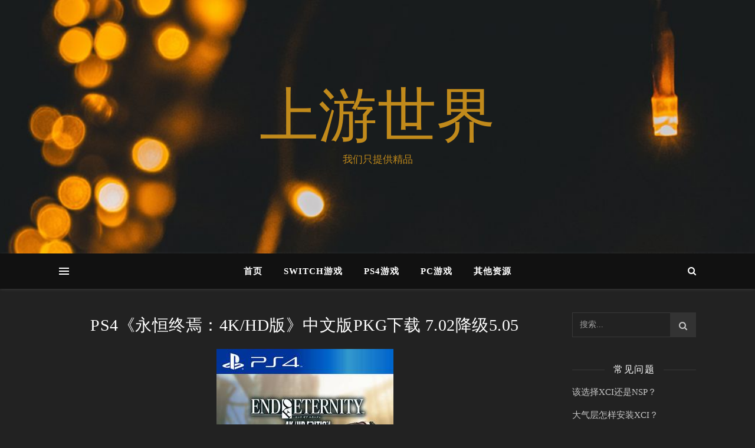

--- FILE ---
content_type: text/html; charset=UTF-8
request_url: https://www.vgter.net/archives/1888
body_size: 13899
content:
<!DOCTYPE html>
<html lang="zh-CN">
<head>
	<meta charset="UTF-8">
	<meta name="viewport" content="width=device-width, initial-scale=1.0" />
	<link rel="profile" href="https://gmpg.org/xfn/11">

<title>PS4《永恒终焉：4K/HD版》中文版PKG下载 7.02降级5.05 | 上游世界</title>

<!-- All In One SEO Pack 3.7.1[202,257] -->
<script type="application/ld+json" class="aioseop-schema">{"@context":"https://schema.org","@graph":[{"@type":"Organization","@id":"https://www.vgter.net/#organization","url":"https://www.vgter.net/","name":"上游世界","sameAs":[]},{"@type":"WebSite","@id":"https://www.vgter.net/#website","url":"https://www.vgter.net/","name":"上游世界","publisher":{"@id":"https://www.vgter.net/#organization"},"potentialAction":{"@type":"SearchAction","target":"https://www.vgter.net/?s={search_term_string}","query-input":"required name=search_term_string"}},{"@type":"WebPage","@id":"https://www.vgter.net/archives/1888#webpage","url":"https://www.vgter.net/archives/1888","inLanguage":"zh-CN","name":"PS4《永恒终焉：4K/HD版》中文版PKG下载 7.02降级5.05","isPartOf":{"@id":"https://www.vgter.net/#website"},"breadcrumb":{"@id":"https://www.vgter.net/archives/1888#breadcrumblist"},"image":{"@type":"ImageObject","@id":"https://www.vgter.net/archives/1888#primaryimage","url":"https://www.vgter.net/wp-content/uploads/2021/01/Resonance-of-Fate-4K-HD-EDITION_ps4_font.jpg","width":300,"height":374},"primaryImageOfPage":{"@id":"https://www.vgter.net/archives/1888#primaryimage"},"datePublished":"2021-01-04T11:54:51+08:00","dateModified":"2021-01-04T11:54:51+08:00"},{"@type":"Article","@id":"https://www.vgter.net/archives/1888#article","isPartOf":{"@id":"https://www.vgter.net/archives/1888#webpage"},"author":{"@id":"https://www.vgter.net/archives/author/admin1#author"},"headline":"PS4《永恒终焉：4K/HD版》中文版PKG下载 7.02降级5.05","datePublished":"2021-01-04T11:54:51+08:00","dateModified":"2021-01-04T11:54:51+08:00","commentCount":0,"mainEntityOfPage":{"@id":"https://www.vgter.net/archives/1888#webpage"},"publisher":{"@id":"https://www.vgter.net/#organization"},"articleSection":"PS4游戏","image":{"@type":"ImageObject","@id":"https://www.vgter.net/archives/1888#primaryimage","url":"https://www.vgter.net/wp-content/uploads/2021/01/Resonance-of-Fate-4K-HD-EDITION_ps4_font.jpg","width":300,"height":374}},{"@type":"Person","@id":"https://www.vgter.net/archives/author/admin1#author","name":"VGTER","sameAs":[],"image":{"@type":"ImageObject","@id":"https://www.vgter.net/#personlogo","url":"https://secure.gravatar.com/avatar/0e7e8e112ea07395f6010d9330d63eb9?s=96&d=mm&r=g","width":96,"height":96,"caption":"VGTER"}},{"@type":"BreadcrumbList","@id":"https://www.vgter.net/archives/1888#breadcrumblist","itemListElement":[{"@type":"ListItem","position":1,"item":{"@type":"WebPage","@id":"https://www.vgter.net/","url":"https://www.vgter.net/","name":"上游世界 | SWITCH游戏下载 | PS4游戏下载 | SWITCH中文游戏"}},{"@type":"ListItem","position":2,"item":{"@type":"WebPage","@id":"https://www.vgter.net/archives/1888","url":"https://www.vgter.net/archives/1888","name":"PS4《永恒终焉：4K/HD版》中文版PKG下载 7.02降级5.05"}}]}]}</script>
<link rel="canonical" href="https://www.vgter.net/archives/1888" />
<!-- All In One SEO Pack -->
<link rel='dns-prefetch' href='//www.vgter.net' />
<link rel='dns-prefetch' href='//s.w.org' />
<link rel="alternate" type="application/rss+xml" title="上游世界 &raquo; Feed" href="https://www.vgter.net/feed" />
<link rel="alternate" type="application/rss+xml" title="上游世界 &raquo; 评论Feed" href="https://www.vgter.net/comments/feed" />
		<script type="text/javascript">
			window._wpemojiSettings = {"baseUrl":"https:\/\/s.w.org\/images\/core\/emoji\/13.0.0\/72x72\/","ext":".png","svgUrl":"https:\/\/s.w.org\/images\/core\/emoji\/13.0.0\/svg\/","svgExt":".svg","source":{"concatemoji":"https:\/\/www.vgter.net\/wp-includes\/js\/wp-emoji-release.min.js?ver=5.5.17"}};
			!function(e,a,t){var n,r,o,i=a.createElement("canvas"),p=i.getContext&&i.getContext("2d");function s(e,t){var a=String.fromCharCode;p.clearRect(0,0,i.width,i.height),p.fillText(a.apply(this,e),0,0);e=i.toDataURL();return p.clearRect(0,0,i.width,i.height),p.fillText(a.apply(this,t),0,0),e===i.toDataURL()}function c(e){var t=a.createElement("script");t.src=e,t.defer=t.type="text/javascript",a.getElementsByTagName("head")[0].appendChild(t)}for(o=Array("flag","emoji"),t.supports={everything:!0,everythingExceptFlag:!0},r=0;r<o.length;r++)t.supports[o[r]]=function(e){if(!p||!p.fillText)return!1;switch(p.textBaseline="top",p.font="600 32px Arial",e){case"flag":return s([127987,65039,8205,9895,65039],[127987,65039,8203,9895,65039])?!1:!s([55356,56826,55356,56819],[55356,56826,8203,55356,56819])&&!s([55356,57332,56128,56423,56128,56418,56128,56421,56128,56430,56128,56423,56128,56447],[55356,57332,8203,56128,56423,8203,56128,56418,8203,56128,56421,8203,56128,56430,8203,56128,56423,8203,56128,56447]);case"emoji":return!s([55357,56424,8205,55356,57212],[55357,56424,8203,55356,57212])}return!1}(o[r]),t.supports.everything=t.supports.everything&&t.supports[o[r]],"flag"!==o[r]&&(t.supports.everythingExceptFlag=t.supports.everythingExceptFlag&&t.supports[o[r]]);t.supports.everythingExceptFlag=t.supports.everythingExceptFlag&&!t.supports.flag,t.DOMReady=!1,t.readyCallback=function(){t.DOMReady=!0},t.supports.everything||(n=function(){t.readyCallback()},a.addEventListener?(a.addEventListener("DOMContentLoaded",n,!1),e.addEventListener("load",n,!1)):(e.attachEvent("onload",n),a.attachEvent("onreadystatechange",function(){"complete"===a.readyState&&t.readyCallback()})),(n=t.source||{}).concatemoji?c(n.concatemoji):n.wpemoji&&n.twemoji&&(c(n.twemoji),c(n.wpemoji)))}(window,document,window._wpemojiSettings);
		</script>
		<style type="text/css">
img.wp-smiley,
img.emoji {
	display: inline !important;
	border: none !important;
	box-shadow: none !important;
	height: 1em !important;
	width: 1em !important;
	margin: 0 .07em !important;
	vertical-align: -0.1em !important;
	background: none !important;
	padding: 0 !important;
}
</style>
	<link rel='stylesheet' id='secure-copy-content-protection-public-css'  href='https://www.vgter.net/wp-content/plugins/secure-copy-content-protection/public/css/secure-copy-content-protection-public.css?ver=2.3.4' type='text/css' media='all' />
<link rel='stylesheet' id='ashe-style-css'  href='https://www.vgter.net/wp-content/themes/ashe/style.css?ver=1.9.7' type='text/css' media='all' />
<link rel='stylesheet' id='fontawesome-css'  href='https://www.vgter.net/wp-content/themes/ashe/assets/css/font-awesome.css?ver=5.5.17' type='text/css' media='all' />
<link rel='stylesheet' id='fontello-css'  href='https://www.vgter.net/wp-content/themes/ashe/assets/css/fontello.css?ver=5.5.17' type='text/css' media='all' />
<link rel='stylesheet' id='slick-css'  href='https://www.vgter.net/wp-content/themes/ashe/assets/css/slick.css?ver=5.5.17' type='text/css' media='all' />
<link rel='stylesheet' id='scrollbar-css'  href='https://www.vgter.net/wp-content/themes/ashe/assets/css/perfect-scrollbar.css?ver=5.5.17' type='text/css' media='all' />
<link rel='stylesheet' id='ashe-responsive-css'  href='https://www.vgter.net/wp-content/themes/ashe/assets/css/responsive.css?ver=1.9.7' type='text/css' media='all' />
<script type='text/javascript' src='https://www.vgter.net/wp-includes/js/jquery/jquery.js?ver=1.12.4-wp' id='jquery-core-js'></script>
<link rel="https://api.w.org/" href="https://www.vgter.net/wp-json/" /><link rel="alternate" type="application/json" href="https://www.vgter.net/wp-json/wp/v2/posts/1888" /><link rel="EditURI" type="application/rsd+xml" title="RSD" href="https://www.vgter.net/xmlrpc.php?rsd" />
<link rel="wlwmanifest" type="application/wlwmanifest+xml" href="https://www.vgter.net/wp-includes/wlwmanifest.xml" /> 
<link rel='prev' title='PS4《荒野大镖客2/荒野大镖客 救赎2》v1.29+2DLC 中文版PKG下载 降级5.05（最优版本）' href='https://www.vgter.net/archives/1879' />
<link rel='next' title='PS4《妖怪手表4++》v1.05 中文版PKG下载 降级5.05' href='https://www.vgter.net/archives/1891' />
<meta name="generator" content="WordPress 5.5.17" />
<link rel='shortlink' href='https://www.vgter.net/?p=1888' />
<link rel="alternate" type="application/json+oembed" href="https://www.vgter.net/wp-json/oembed/1.0/embed?url=https%3A%2F%2Fwww.vgter.net%2Farchives%2F1888" />
<link rel="alternate" type="text/xml+oembed" href="https://www.vgter.net/wp-json/oembed/1.0/embed?url=https%3A%2F%2Fwww.vgter.net%2Farchives%2F1888&#038;format=xml" />
<style id="ashe_dynamic_css">#top-bar {background-color: #ffffff;}#top-bar a {color: #000000;}#top-bar a:hover,#top-bar li.current-menu-item > a,#top-bar li.current-menu-ancestor > a,#top-bar .sub-menu li.current-menu-item > a,#top-bar .sub-menu li.current-menu-ancestor> a {color: #c18a1b;}#top-menu .sub-menu,#top-menu .sub-menu a {background-color: #ffffff;border-color: rgba(0,0,0, 0.05);}@media screen and ( max-width: 979px ) {.top-bar-socials {float: none !important;}.top-bar-socials a {line-height: 40px !important;}}.header-logo a,.site-description {color: #c18a1b;}.entry-header {background-color: #ffffff;}#main-nav {background-color: #ffffff;box-shadow: 0px 1px 5px rgba(0,0,0, 0.1);}#featured-links h6 {background-color: rgba(255,255,255, 0.85);color: #000000;}#main-nav a,#main-nav i,#main-nav #s {color: #000000;}.main-nav-sidebar span,.sidebar-alt-close-btn span {background-color: #000000;}#main-nav a:hover,#main-nav i:hover,#main-nav li.current-menu-item > a,#main-nav li.current-menu-ancestor > a,#main-nav .sub-menu li.current-menu-item > a,#main-nav .sub-menu li.current-menu-ancestor> a {color: #c18a1b;}.main-nav-sidebar:hover span {background-color: #c18a1b;}#main-menu .sub-menu,#main-menu .sub-menu a {background-color: #ffffff;border-color: rgba(0,0,0, 0.05);}#main-nav #s {background-color: #ffffff;}#main-nav #s::-webkit-input-placeholder { /* Chrome/Opera/Safari */color: rgba(0,0,0, 0.7);}#main-nav #s::-moz-placeholder { /* Firefox 19+ */color: rgba(0,0,0, 0.7);}#main-nav #s:-ms-input-placeholder { /* IE 10+ */color: rgba(0,0,0, 0.7);}#main-nav #s:-moz-placeholder { /* Firefox 18- */color: rgba(0,0,0, 0.7);}/* Background */.sidebar-alt,#featured-links,.main-content,.featured-slider-area,.page-content select,.page-content input,.page-content textarea {background-color: #ffffff;}/* Text */.page-content,.page-content select,.page-content input,.page-content textarea,.page-content .post-author a,.page-content .ashe-widget a,.page-content .comment-author {color: #464646;}/* Title */.page-content h1,.page-content h2,.page-content h3,.page-content h4,.page-content h5,.page-content h6,.page-content .post-title a,.page-content .author-description h4 a,.page-content .related-posts h4 a,.page-content .blog-pagination .previous-page a,.page-content .blog-pagination .next-page a,blockquote,.page-content .post-share a {color: #030303;}.page-content .post-title a:hover {color: rgba(3,3,3, 0.75);}/* Meta */.page-content .post-date,.page-content .post-comments,.page-content .post-author,.page-content [data-layout*="list"] .post-author a,.page-content .related-post-date,.page-content .comment-meta a,.page-content .author-share a,.page-content .post-tags a,.page-content .tagcloud a,.widget_categories li,.widget_archive li,.ahse-subscribe-box p,.rpwwt-post-author,.rpwwt-post-categories,.rpwwt-post-date,.rpwwt-post-comments-number {color: #a1a1a1;}.page-content input::-webkit-input-placeholder { /* Chrome/Opera/Safari */color: #a1a1a1;}.page-content input::-moz-placeholder { /* Firefox 19+ */color: #a1a1a1;}.page-content input:-ms-input-placeholder { /* IE 10+ */color: #a1a1a1;}.page-content input:-moz-placeholder { /* Firefox 18- */color: #a1a1a1;}/* Accent */a,.post-categories,.page-content .ashe-widget.widget_text a {color: #c18a1b;}/* Disable TMP.page-content .elementor a,.page-content .elementor a:hover {color: inherit;}*/.ps-container > .ps-scrollbar-y-rail > .ps-scrollbar-y {background: #c18a1b;}a:not(.header-logo-a):hover {color: rgba(193,138,27, 0.8);}blockquote {border-color: #c18a1b;}/* Selection */::-moz-selection {color: #ffffff;background: #c18a1b;}::selection {color: #ffffff;background: #c18a1b;}/* Border */.page-content .post-footer,[data-layout*="list"] .blog-grid > li,.page-content .author-description,.page-content .related-posts,.page-content .entry-comments,.page-content .ashe-widget li,.page-content #wp-calendar,.page-content #wp-calendar caption,.page-content #wp-calendar tbody td,.page-content .widget_nav_menu li a,.page-content .tagcloud a,.page-content select,.page-content input,.page-content textarea,.widget-title h2:before,.widget-title h2:after,.post-tags a,.gallery-caption,.wp-caption-text,table tr,table th,table td,pre,.category-description {border-color: #e8e8e8;}hr {background-color: #e8e8e8;}/* Buttons */.widget_search i,.widget_search #searchsubmit,.wp-block-search button,.single-navigation i,.page-content .submit,.page-content .blog-pagination.numeric a,.page-content .blog-pagination.load-more a,.page-content .ashe-subscribe-box input[type="submit"],.page-content .widget_wysija input[type="submit"],.page-content .post-password-form input[type="submit"],.page-content .wpcf7 [type="submit"] {color: #ffffff;background-color: #333333;}.single-navigation i:hover,.page-content .submit:hover,.ashe-boxed-style .page-content .submit:hover,.page-content .blog-pagination.numeric a:hover,.ashe-boxed-style .page-content .blog-pagination.numeric a:hover,.page-content .blog-pagination.numeric span,.page-content .blog-pagination.load-more a:hover,.page-content .ashe-subscribe-box input[type="submit"]:hover,.page-content .widget_wysija input[type="submit"]:hover,.page-content .post-password-form input[type="submit"]:hover,.page-content .wpcf7 [type="submit"]:hover {color: #ffffff;background-color: #c18a1b;}/* Image Overlay */.image-overlay,#infscr-loading,.page-content h4.image-overlay {color: #ffffff;background-color: rgba(73,73,73, 0.3);}.image-overlay a,.post-slider .prev-arrow,.post-slider .next-arrow,.page-content .image-overlay a,#featured-slider .slick-arrow,#featured-slider .slider-dots {color: #ffffff;}.slide-caption {background: rgba(255,255,255, 0.95);}#featured-slider .slick-active {background: #ffffff;}#page-footer,#page-footer select,#page-footer input,#page-footer textarea {background-color: #f6f6f6;color: #333333;}#page-footer,#page-footer a,#page-footer select,#page-footer input,#page-footer textarea {color: #333333;}#page-footer #s::-webkit-input-placeholder { /* Chrome/Opera/Safari */color: #333333;}#page-footer #s::-moz-placeholder { /* Firefox 19+ */color: #333333;}#page-footer #s:-ms-input-placeholder { /* IE 10+ */color: #333333;}#page-footer #s:-moz-placeholder { /* Firefox 18- */color: #333333;}/* Title */#page-footer h1,#page-footer h2,#page-footer h3,#page-footer h4,#page-footer h5,#page-footer h6 {color: #111111;}#page-footer a:hover {color: #c18a1b;}/* Border */#page-footer a,#page-footer .ashe-widget li,#page-footer #wp-calendar,#page-footer #wp-calendar caption,#page-footer #wp-calendar tbody td,#page-footer .widget_nav_menu li a,#page-footer select,#page-footer input,#page-footer textarea,#page-footer .widget-title h2:before,#page-footer .widget-title h2:after,.footer-widgets {border-color: #e0dbdb;}#page-footer hr {background-color: #e0dbdb;}.ashe-preloader-wrap {background-color: #ffffff;}@media screen and ( max-width: 768px ) {.featured-slider-area {display: none;}}@media screen and ( max-width: 768px ) {#featured-links {display: none;}}@media screen and ( max-width: 640px ) {.related-posts {display: none;}}.header-logo a {font-family: 'Open Sans';}#top-menu li a {font-family: 'Open Sans';}#main-menu li a {font-family: 'Open Sans';}#mobile-menu li,.mobile-menu-btn a {font-family: 'Open Sans';}#top-menu li a,#main-menu li a,#mobile-menu li,.mobile-menu-btn a {text-transform: uppercase;}.boxed-wrapper {max-width: 1160px;}.sidebar-alt {max-width: 280px;left: -280px; padding: 85px 35px 0px;}.sidebar-left,.sidebar-right {width: 247px;}.main-container {width: calc(100% - 247px);width: -webkit-calc(100% - 247px);}#top-bar > div,#main-nav > div,#featured-links,.main-content,.page-footer-inner,.featured-slider-area.boxed-wrapper {padding-left: 40px;padding-right: 40px;}[data-layout*="list"] .blog-grid .has-post-thumbnail .post-media {float: left;max-width: 300px;width: 100%;}[data-layout*="list"] .blog-grid .has-post-thumbnail .post-content-wrap {width: calc(100% - 300px);width: -webkit-calc(100% - 300px);float: left;padding-left: 37px;}[data-layout*="list"] .blog-grid > li {padding-bottom: 39px;}[data-layout*="list"] .blog-grid > li {margin-bottom: 39px;}[data-layout*="list"] .blog-grid .post-header, [data-layout*="list"] .blog-grid .read-more {text-align: left;}#top-menu {float: left;}.top-bar-socials {float: right;}.entry-header {height: 500px;background-image:url(https://www.vgter.net/wp-content/uploads/2020/11/cropped-5b7cf62cd08c5.jpg);background-size: cover;}.entry-header {background-position: center center;}.logo-img {max-width: 500px;}.mini-logo a {max-width: 70px;}#main-nav {text-align: center;}.main-nav-sidebar {position: absolute;top: 0px;left: 40px;z-index: 1;}.main-nav-icons {position: absolute;top: 0px;right: 40px;z-index: 2;}.mini-logo {position: absolute;left: auto;top: 0;}.main-nav-sidebar ~ .mini-logo {margin-left: 30px;}#featured-links .featured-link {margin-right: 20px;}#featured-links .featured-link:last-of-type {margin-right: 0;}#featured-links .featured-link {width: calc( (100% - -20px) / 0 - 1px);width: -webkit-calc( (100% - -20px) / 0- 1px);}.featured-link:nth-child(1) .cv-inner {display: none;}.featured-link:nth-child(2) .cv-inner {display: none;}.featured-link:nth-child(3) .cv-inner {display: none;}.blog-grid > li {width: 100%;margin-bottom: 30px;}.sidebar-right {padding-left: 37px;}.footer-widgets > .ashe-widget {width: 30%;margin-right: 5%;}.footer-widgets > .ashe-widget:nth-child(3n+3) {margin-right: 0;}.footer-widgets > .ashe-widget:nth-child(3n+4) {clear: both;}.copyright-info {float: right;}.footer-socials {float: left;}.woocommerce div.product .stock,.woocommerce div.product p.price,.woocommerce div.product span.price,.woocommerce ul.products li.product .price,.woocommerce-Reviews .woocommerce-review__author,.woocommerce form .form-row .required,.woocommerce form .form-row.woocommerce-invalid label,.woocommerce .page-content div.product .woocommerce-tabs ul.tabs li a {color: #464646;}.woocommerce a.remove:hover {color: #464646 !important;}.woocommerce a.remove,.woocommerce .product_meta,.page-content .woocommerce-breadcrumb,.page-content .woocommerce-review-link,.page-content .woocommerce-breadcrumb a,.page-content .woocommerce-MyAccount-navigation-link a,.woocommerce .woocommerce-info:before,.woocommerce .page-content .woocommerce-result-count,.woocommerce-page .page-content .woocommerce-result-count,.woocommerce-Reviews .woocommerce-review__published-date,.woocommerce .product_list_widget .quantity,.woocommerce .widget_products .amount,.woocommerce .widget_price_filter .price_slider_amount,.woocommerce .widget_recently_viewed_products .amount,.woocommerce .widget_top_rated_products .amount,.woocommerce .widget_recent_reviews .reviewer {color: #a1a1a1;}.woocommerce a.remove {color: #a1a1a1 !important;}p.demo_store,.woocommerce-store-notice,.woocommerce span.onsale { background-color: #c18a1b;}.woocommerce .star-rating::before,.woocommerce .star-rating span::before,.woocommerce .page-content ul.products li.product .button,.page-content .woocommerce ul.products li.product .button,.page-content .woocommerce-MyAccount-navigation-link.is-active a,.page-content .woocommerce-MyAccount-navigation-link a:hover { color: #c18a1b;}.woocommerce form.login,.woocommerce form.register,.woocommerce-account fieldset,.woocommerce form.checkout_coupon,.woocommerce .woocommerce-info,.woocommerce .woocommerce-error,.woocommerce .woocommerce-message,.woocommerce .widget_shopping_cart .total,.woocommerce.widget_shopping_cart .total,.woocommerce-Reviews .comment_container,.woocommerce-cart #payment ul.payment_methods,#add_payment_method #payment ul.payment_methods,.woocommerce-checkout #payment ul.payment_methods,.woocommerce div.product .woocommerce-tabs ul.tabs::before,.woocommerce div.product .woocommerce-tabs ul.tabs::after,.woocommerce div.product .woocommerce-tabs ul.tabs li,.woocommerce .woocommerce-MyAccount-navigation-link,.select2-container--default .select2-selection--single {border-color: #e8e8e8;}.woocommerce-cart #payment,#add_payment_method #payment,.woocommerce-checkout #payment,.woocommerce .woocommerce-info,.woocommerce .woocommerce-error,.woocommerce .woocommerce-message,.woocommerce div.product .woocommerce-tabs ul.tabs li {background-color: rgba(232,232,232, 0.3);}.woocommerce-cart #payment div.payment_box::before,#add_payment_method #payment div.payment_box::before,.woocommerce-checkout #payment div.payment_box::before {border-color: rgba(232,232,232, 0.5);}.woocommerce-cart #payment div.payment_box,#add_payment_method #payment div.payment_box,.woocommerce-checkout #payment div.payment_box {background-color: rgba(232,232,232, 0.5);}.page-content .woocommerce input.button,.page-content .woocommerce a.button,.page-content .woocommerce a.button.alt,.page-content .woocommerce button.button.alt,.page-content .woocommerce input.button.alt,.page-content .woocommerce #respond input#submit.alt,.woocommerce .page-content .widget_product_search input[type="submit"],.woocommerce .page-content .woocommerce-message .button,.woocommerce .page-content a.button.alt,.woocommerce .page-content button.button.alt,.woocommerce .page-content #respond input#submit,.woocommerce .page-content .widget_price_filter .button,.woocommerce .page-content .woocommerce-message .button,.woocommerce-page .page-content .woocommerce-message .button,.woocommerce .page-content nav.woocommerce-pagination ul li a,.woocommerce .page-content nav.woocommerce-pagination ul li span {color: #ffffff;background-color: #333333;}.page-content .woocommerce input.button:hover,.page-content .woocommerce a.button:hover,.page-content .woocommerce a.button.alt:hover,.ashe-boxed-style .page-content .woocommerce a.button.alt:hover,.page-content .woocommerce button.button.alt:hover,.page-content .woocommerce input.button.alt:hover,.page-content .woocommerce #respond input#submit.alt:hover,.woocommerce .page-content .woocommerce-message .button:hover,.woocommerce .page-content a.button.alt:hover,.woocommerce .page-content button.button.alt:hover,.ashe-boxed-style.woocommerce .page-content button.button.alt:hover,.ashe-boxed-style.woocommerce .page-content #respond input#submit:hover,.woocommerce .page-content #respond input#submit:hover,.woocommerce .page-content .widget_price_filter .button:hover,.woocommerce .page-content .woocommerce-message .button:hover,.woocommerce-page .page-content .woocommerce-message .button:hover,.woocommerce .page-content nav.woocommerce-pagination ul li a:hover,.woocommerce .page-content nav.woocommerce-pagination ul li span.current {color: #ffffff;background-color: #c18a1b;}.woocommerce .page-content nav.woocommerce-pagination ul li a.prev,.woocommerce .page-content nav.woocommerce-pagination ul li a.next {color: #333333;}.woocommerce .page-content nav.woocommerce-pagination ul li a.prev:hover,.woocommerce .page-content nav.woocommerce-pagination ul li a.next:hover {color: #c18a1b;}.woocommerce .page-content nav.woocommerce-pagination ul li a.prev:after,.woocommerce .page-content nav.woocommerce-pagination ul li a.next:after {color: #ffffff;}.woocommerce .page-content nav.woocommerce-pagination ul li a.prev:hover:after,.woocommerce .page-content nav.woocommerce-pagination ul li a.next:hover:after {color: #ffffff;}.cssload-cube{background-color:#333333;width:9px;height:9px;position:absolute;margin:auto;animation:cssload-cubemove 2s infinite ease-in-out;-o-animation:cssload-cubemove 2s infinite ease-in-out;-ms-animation:cssload-cubemove 2s infinite ease-in-out;-webkit-animation:cssload-cubemove 2s infinite ease-in-out;-moz-animation:cssload-cubemove 2s infinite ease-in-out}.cssload-cube1{left:13px;top:0;animation-delay:.1s;-o-animation-delay:.1s;-ms-animation-delay:.1s;-webkit-animation-delay:.1s;-moz-animation-delay:.1s}.cssload-cube2{left:25px;top:0;animation-delay:.2s;-o-animation-delay:.2s;-ms-animation-delay:.2s;-webkit-animation-delay:.2s;-moz-animation-delay:.2s}.cssload-cube3{left:38px;top:0;animation-delay:.3s;-o-animation-delay:.3s;-ms-animation-delay:.3s;-webkit-animation-delay:.3s;-moz-animation-delay:.3s}.cssload-cube4{left:0;top:13px;animation-delay:.1s;-o-animation-delay:.1s;-ms-animation-delay:.1s;-webkit-animation-delay:.1s;-moz-animation-delay:.1s}.cssload-cube5{left:13px;top:13px;animation-delay:.2s;-o-animation-delay:.2s;-ms-animation-delay:.2s;-webkit-animation-delay:.2s;-moz-animation-delay:.2s}.cssload-cube6{left:25px;top:13px;animation-delay:.3s;-o-animation-delay:.3s;-ms-animation-delay:.3s;-webkit-animation-delay:.3s;-moz-animation-delay:.3s}.cssload-cube7{left:38px;top:13px;animation-delay:.4s;-o-animation-delay:.4s;-ms-animation-delay:.4s;-webkit-animation-delay:.4s;-moz-animation-delay:.4s}.cssload-cube8{left:0;top:25px;animation-delay:.2s;-o-animation-delay:.2s;-ms-animation-delay:.2s;-webkit-animation-delay:.2s;-moz-animation-delay:.2s}.cssload-cube9{left:13px;top:25px;animation-delay:.3s;-o-animation-delay:.3s;-ms-animation-delay:.3s;-webkit-animation-delay:.3s;-moz-animation-delay:.3s}.cssload-cube10{left:25px;top:25px;animation-delay:.4s;-o-animation-delay:.4s;-ms-animation-delay:.4s;-webkit-animation-delay:.4s;-moz-animation-delay:.4s}.cssload-cube11{left:38px;top:25px;animation-delay:.5s;-o-animation-delay:.5s;-ms-animation-delay:.5s;-webkit-animation-delay:.5s;-moz-animation-delay:.5s}.cssload-cube12{left:0;top:38px;animation-delay:.3s;-o-animation-delay:.3s;-ms-animation-delay:.3s;-webkit-animation-delay:.3s;-moz-animation-delay:.3s}.cssload-cube13{left:13px;top:38px;animation-delay:.4s;-o-animation-delay:.4s;-ms-animation-delay:.4s;-webkit-animation-delay:.4s;-moz-animation-delay:.4s}.cssload-cube14{left:25px;top:38px;animation-delay:.5s;-o-animation-delay:.5s;-ms-animation-delay:.5s;-webkit-animation-delay:.5s;-moz-animation-delay:.5s}.cssload-cube15{left:38px;top:38px;animation-delay:.6s;-o-animation-delay:.6s;-ms-animation-delay:.6s;-webkit-animation-delay:.6s;-moz-animation-delay:.6s}.cssload-spinner{margin:auto;width:49px;height:49px;position:relative}@keyframes cssload-cubemove{35%{transform:scale(0.005)}50%{transform:scale(1.7)}65%{transform:scale(0.005)}}@-o-keyframes cssload-cubemove{35%{-o-transform:scale(0.005)}50%{-o-transform:scale(1.7)}65%{-o-transform:scale(0.005)}}@-ms-keyframes cssload-cubemove{35%{-ms-transform:scale(0.005)}50%{-ms-transform:scale(1.7)}65%{-ms-transform:scale(0.005)}}@-webkit-keyframes cssload-cubemove{35%{-webkit-transform:scale(0.005)}50%{-webkit-transform:scale(1.7)}65%{-webkit-transform:scale(0.005)}}@-moz-keyframes cssload-cubemove{35%{-moz-transform:scale(0.005)}50%{-moz-transform:scale(1.7)}65%{-moz-transform:scale(0.005)}}</style><style id="ashe_theme_styles">body,.mc4wp-form-fields,.widget_wysija_cont{background-color:#222 !important}#top-bar{background-color:#111}#top-bar a{color:#fff}#top-menu .sub-menu,#top-menu .sub-menu a{background-color:#111;border-color:rgba(255,255,255,0.05)}#main-nav{background-color:#111;box-shadow:0 1px 5px rgba(255,255,255,0.1)}#featured-links h6{background-color:rgba(34,34,34,0.85);color:#c4c4c4}#main-nav a,#main-nav i,#main-nav #s{color:#fff}.main-nav-sidebar span,.sidebar-alt-close-btn span{background-color:#fff}#main-menu .sub-menu,#main-menu .sub-menu a{background-color:#111;border-color:rgba(255,255,255,0.05)}#main-nav #s{background-color:#111}#main-nav #s::-webkit-input-placeholder{color:rgba(255,255,255,0.7)}#main-nav #s::-moz-placeholder{color:rgba(255,255,255,0.7)}#main-nav #s:-ms-input-placeholder{color:rgba(255,255,255,0.7)}#main-nav #s:-moz-placeholder{color:rgba(255,255,255,0.7)}.sidebar-alt,#featured-links,.main-content,.featured-slider-area,.page-content select,.page-content input,.page-content textarea{background-color:#222}.page-content,.page-content select,.page-content input,.page-content textarea,.page-content .post-author a,.page-content .ashe-widget a,.page-content .comment-author{color:#c4c4c4}.page-content h1,.page-content h2,.page-content h3,.page-content h4,.page-content h5,.page-content h6,.page-content .post-title a,.page-content .author-description h4 a,.page-content .related-posts h4 a,.page-content .blog-pagination .previous-page a,.page-content .blog-pagination .next-page a,blockquote,.page-content .post-share a{color:#fff}.page-content .post-title a:hover{color:rgba(255,255,255,0.75)}.page-content .post-date,.page-content .post-comments,.page-content .post-author,.page-content [data-layout*="list"] .post-author a,.page-content .related-post-date,.page-content .comment-meta a,.page-content .author-share a,.page-content .post-tags a,.page-content .tagcloud a,.widget_categories li,.widget_archive li,.ahse-subscribe-box p,.rpwwt-post-author,.rpwwt-post-categories,.rpwwt-post-date,.rpwwt-post-comments-number{color:#9e9e9e}.page-content input::-webkit-input-placeholder{color:#9e9e9e}.page-content input::-moz-placeholder{color:#9e9e9e}.page-content input:-ms-input-placeholder{color:#9e9e9e}.page-content input:-moz-placeholder{color:#9e9e9e}.page-content .post-footer,[data-layout*="list"] .blog-grid > li,.page-content .author-description,.page-content .related-posts,.page-content .entry-comments,.page-content .ashe-widget li,.page-content #wp-calendar,.page-content #wp-calendar caption,.page-content #wp-calendar tbody td,.page-content .widget_nav_menu li a,.page-content .tagcloud a,.page-content select,.page-content input,.page-content textarea,.widget-title h2:before,.widget-title h2:after,.post-tags a,.gallery-caption,.wp-caption-text,table tr,table th,table td,pre,.category-description{border-color:#383838}hr{background-color:#383838}.widget_search i,.widget_search #searchsubmit,.single-navigation i,.page-content .submit,.page-content .blog-pagination.numeric a,.page-content .blog-pagination.load-more a,.page-content .ashe-subscribe-box input[type="submit"],.page-content .widget_wysija input[type="submit"],.page-content .post-password-form input[type="submit"],.page-content .wpcf7 [type="submit"]{color:#c4c4c4;background-color:#333}.image-overlay,#infscr-loading,.page-content h4.image-overlay{background-color:rgba(0,0,0,0.3)}#page-footer,#page-footer select,#page-footer input,#page-footer textarea,.select2-container--default .select2-selection--single{background-color:#222}#page-footer,#page-footer a,#page-footer select,#page-footer input,#page-footer textarea{color:#c4c4c4}#page-footer #s::-webkit-input-placeholder{color:#c4c4c4}#page-footer #s::-moz-placeholder{color:#c4c4c4}#page-footer #s:-ms-input-placeholder{color:#c4c4c4}#page-footer #s:-moz-placeholder{color:#c4c4c4}#page-footer h1,#page-footer h2,#page-footer h3,#page-footer h4,#page-footer h5,#page-footer h6{color:#fff}#page-footer a,#page-footer .ashe-widget li,#page-footer #wp-calendar,#page-footer #wp-calendar caption,#page-footer #wp-calendar tbody td,#page-footer .widget_nav_menu li a,#page-footer select,#page-footer input,#page-footer textarea,#page-footer .widget-title h2:before,#page-footer .widget-title h2:after,.footer-widgets{border-color:#383838}#page-footer hr{background-color:#383838}.ashe-preloader-wrap{background-color:#333}.woocommerce div.product .stock,.woocommerce div.product p.price,.woocommerce div.product span.price,.woocommerce ul.products li.product .price,.woocommerce-Reviews .woocommerce-review__author,.woocommerce form .form-row .required,.woocommerce form .form-row.woocommerce-invalid label,.woocommerce .page-content div.product .woocommerce-tabs ul.tabs li a{color:#c4c4c4}.woocommerce a.remove:hover{color:#c4c4c4!important}.woocommerce a.remove,.woocommerce .product_meta,.page-content .woocommerce-breadcrumb,.page-content .woocommerce-review-link,.page-content .woocommerce-breadcrumb a,.page-content .woocommerce-MyAccount-navigation-link a,.woocommerce .woocommerce-info:before,.woocommerce .page-content .woocommerce-result-count,.woocommerce-page .page-content .woocommerce-result-count,.woocommerce-Reviews .woocommerce-review__published-date,.woocommerce .product_list_widget .quantity,.woocommerce .widget_products .amount,.woocommerce .widget_price_filter .price_slider_amount,.woocommerce .widget_recently_viewed_products .amount,.woocommerce .widget_top_rated_products .amount,.woocommerce .widget_recent_reviews .reviewer{color:#9e9e9e}.woocommerce a.remove{color:#9e9e9e!important}.woocommerce form.login,.woocommerce form.register,.woocommerce-account fieldset,.woocommerce form.checkout_coupon,.woocommerce .woocommerce-info,.woocommerce .woocommerce-error,.woocommerce .woocommerce-message,.woocommerce .widget_shopping_cart .total,.woocommerce.widget_shopping_cart .total,.woocommerce-Reviews .comment_container,.woocommerce-cart #payment ul.payment_methods,#add_payment_method #payment ul.payment_methods,.woocommerce-checkout #payment ul.payment_methods,.woocommerce div.product .woocommerce-tabs ul.tabs::before,.woocommerce div.product .woocommerce-tabs ul.tabs::after,.woocommerce div.product .woocommerce-tabs ul.tabs li,.woocommerce .woocommerce-MyAccount-navigation-link,.select2-container--default .select2-selection--single{border-color:#383838}.woocommerce-cart #payment,#add_payment_method #payment,.woocommerce-checkout #payment,.woocommerce .woocommerce-info,.woocommerce .woocommerce-error,.woocommerce .woocommerce-message,.woocommerce div.product .woocommerce-tabs ul.tabs li{background-color:rgba(56,56,56,0.3) !important}.woocommerce-cart #payment div.payment_box::before,#add_payment_method #payment div.payment_box::before,.woocommerce-checkout #payment div.payment_box::before{border-color:rgba(56,56,56,0.5)}.woocommerce-cart #payment div.payment_box,#add_payment_method #payment div.payment_box,.woocommerce-checkout #payment div.payment_box{background-color:rgba(56,56,56,0.5)}.page-content .woocommerce input.button,.page-content .woocommerce a.button,.page-content .woocommerce a.button.alt,.page-content .woocommerce button.button.alt,.page-content .woocommerce input.button.alt,.page-content .woocommerce #respond input#submit.alt,.woocommerce .page-content .widget_product_search input[type="submit"],.woocommerce .page-content .woocommerce-message .button,.woocommerce .page-content a.button.alt,.woocommerce .page-content button.button.alt,.woocommerce .page-content #respond input#submit,.woocommerce .page-content .widget_price_filter .button,.woocommerce .page-content .woocommerce-message .button,.woocommerce-page .page-content .woocommerce-message .button,.woocommerce .page-content nav.woocommerce-pagination ul li a,.woocommerce .page-content nav.woocommerce-pagination ul li span{color:#c4c4c4;background-color:#333}.woocommerce .page-content nav.woocommerce-pagination ul li a.prev,.woocommerce .page-content nav.woocommerce-pagination ul li a.next{color:#333}.woocommerce .page-content nav.woocommerce-pagination ul li a.prev:after,.woocommerce .page-content nav.woocommerce-pagination ul li a.next:after{color:#fff}.woocommerce .page-content nav.woocommerce-pagination ul li a.prev:hover:after,.woocommerce .page-content nav.woocommerce-pagination ul li a.next:hover:after{color:#fff}.ashe-dropcaps .post-content > p:first-of-type:first-letter{color:#fff !important}.page-content a:hover{color: rgba(193,138,27, 0.8)}.sticky {background: #2f2f2f;}</style><style type="text/css" id="custom-background-css">
body.custom-background { background-color: #ffffff; }
</style>
	<link rel="icon" href="https://www.vgter.net/wp-content/uploads/2020/11/cropped-9999-32x32.jpg" sizes="32x32" />
<link rel="icon" href="https://www.vgter.net/wp-content/uploads/2020/11/cropped-9999-192x192.jpg" sizes="192x192" />
<link rel="apple-touch-icon" href="https://www.vgter.net/wp-content/uploads/2020/11/cropped-9999-180x180.jpg" />
<meta name="msapplication-TileImage" content="https://www.vgter.net/wp-content/uploads/2020/11/cropped-9999-270x270.jpg" />
</head>

<body class="post-template-default single single-post postid-1888 single-format-standard custom-background wp-embed-responsive">
	
	<!-- Preloader -->
	
	<!-- Page Wrapper -->
	<div id="page-wrap">

		<!-- Boxed Wrapper -->
		<div id="page-header" >

		
	<div class="entry-header">
		<div class="cv-outer">
		<div class="cv-inner">
			<div class="header-logo">
				
									
										<a href="https://www.vgter.net/" class="header-logo-a">上游世界</a>
					
								
				<p class="site-description">我们只提供精品</p>
				
			</div>
		</div>
		</div>
	</div>


<div id="main-nav" class="clear-fix">

	<div class="boxed-wrapper">	
		
		<!-- Alt Sidebar Icon -->
				<div class="main-nav-sidebar">
			<div>
				<span></span>
				<span></span>
				<span></span>
			</div>
		</div>
		
		<!-- Mini Logo -->
		
		<!-- Icons -->
		<div class="main-nav-icons">
			
						<div class="main-nav-search">
				<i class="fa fa-search"></i>
				<i class="fa fa-times"></i>
				<form role="search" method="get" id="searchform" class="clear-fix" action="https://www.vgter.net/"><input type="search" name="s" id="s" placeholder="搜索..." data-placeholder="输入后按回车..." value="" /><i class="fa fa-search"></i><input type="submit" id="searchsubmit" value="st" /></form>			</div>
					</div>

		<nav class="main-menu-container"><ul id="main-menu" class=""><li id="menu-item-1786" class="menu-item menu-item-type-custom menu-item-object-custom menu-item-1786"><a href="/">首页</a></li>
<li id="menu-item-1782" class="menu-item menu-item-type-taxonomy menu-item-object-category menu-item-1782"><a href="https://www.vgter.net/archives/category/switch">SWITCH游戏</a></li>
<li id="menu-item-1784" class="menu-item menu-item-type-taxonomy menu-item-object-category current-post-ancestor current-menu-parent current-post-parent menu-item-1784"><a href="https://www.vgter.net/archives/category/ps4">PS4游戏</a></li>
<li id="menu-item-1783" class="menu-item menu-item-type-taxonomy menu-item-object-category menu-item-1783"><a href="https://www.vgter.net/archives/category/pc">PC游戏</a></li>
<li id="menu-item-1785" class="menu-item menu-item-type-taxonomy menu-item-object-category menu-item-1785"><a href="https://www.vgter.net/archives/category/etc">其他资源</a></li>
</ul></nav>
		<!-- Mobile Menu Button -->
		<span class="mobile-menu-btn">
			<i class="fa fa-chevron-down"></i>		</span>

		<nav class="mobile-menu-container"><ul id="mobile-menu" class=""><li class="menu-item menu-item-type-custom menu-item-object-custom menu-item-1786"><a href="/">首页</a></li>
<li class="menu-item menu-item-type-taxonomy menu-item-object-category menu-item-1782"><a href="https://www.vgter.net/archives/category/switch">SWITCH游戏</a></li>
<li class="menu-item menu-item-type-taxonomy menu-item-object-category current-post-ancestor current-menu-parent current-post-parent menu-item-1784"><a href="https://www.vgter.net/archives/category/ps4">PS4游戏</a></li>
<li class="menu-item menu-item-type-taxonomy menu-item-object-category menu-item-1783"><a href="https://www.vgter.net/archives/category/pc">PC游戏</a></li>
<li class="menu-item menu-item-type-taxonomy menu-item-object-category menu-item-1785"><a href="https://www.vgter.net/archives/category/etc">其他资源</a></li>
 </ul></nav>
	</div>

</div><!-- #main-nav -->

		</div><!-- .boxed-wrapper -->

		<!-- Page Content -->
		<div class="page-content">

			
<div class="sidebar-alt-wrap">
	<div class="sidebar-alt-close image-overlay"></div>
	<aside class="sidebar-alt">

		<div class="sidebar-alt-close-btn">
			<span></span>
			<span></span>
		</div>

		<div id="search-4" class="ashe-widget widget_search"><form role="search" method="get" id="searchform" class="clear-fix" action="https://www.vgter.net/"><input type="search" name="s" id="s" placeholder="搜索..." data-placeholder="输入后按回车..." value="" /><i class="fa fa-search"></i><input type="submit" id="searchsubmit" value="st" /></form></div><div id="categories-4" class="ashe-widget widget_categories"><div class="widget-title"><h2>分类目录</h2></div>
			<ul>
					<li class="cat-item cat-item-6"><a href="https://www.vgter.net/archives/category/pc">PC游戏</a>
</li>
	<li class="cat-item cat-item-7"><a href="https://www.vgter.net/archives/category/ps4">PS4游戏</a>
</li>
	<li class="cat-item cat-item-1"><a href="https://www.vgter.net/archives/category/switch">SWITCH游戏</a>
</li>
	<li class="cat-item cat-item-3"><a href="https://www.vgter.net/archives/category/etc">其他资源</a>
</li>
			</ul>

			</div><div id="meta-4" class="ashe-widget widget_meta"><div class="widget-title"><h2>功能</h2></div>
		<ul>
			<li><a href="https://www.vgter.net/wp-login.php?action=register">注册</a></li>			<li><a href="https://www.vgter.net/wp-login.php">登录</a></li>
			<li><a href="https://www.vgter.net/feed">条目feed</a></li>
			<li><a href="https://www.vgter.net/comments/feed">评论feed</a></li>

			<li><a href="https://cn.wordpress.org/">WordPress.org</a></li>
		</ul>

		</div>		
	</aside>
</div>
<!-- Page Content -->
<div class="main-content clear-fix boxed-wrapper" data-sidebar-sticky="">


	
<div class="sidebar-alt-wrap">
	<div class="sidebar-alt-close image-overlay"></div>
	<aside class="sidebar-alt">

		<div class="sidebar-alt-close-btn">
			<span></span>
			<span></span>
		</div>

		<div id="search-4" class="ashe-widget widget_search"><form role="search" method="get" id="searchform" class="clear-fix" action="https://www.vgter.net/"><input type="search" name="s" id="s" placeholder="搜索..." data-placeholder="输入后按回车..." value="" /><i class="fa fa-search"></i><input type="submit" id="searchsubmit" value="st" /></form></div><div id="categories-4" class="ashe-widget widget_categories"><div class="widget-title"><h2>分类目录</h2></div>
			<ul>
					<li class="cat-item cat-item-6"><a href="https://www.vgter.net/archives/category/pc">PC游戏</a>
</li>
	<li class="cat-item cat-item-7"><a href="https://www.vgter.net/archives/category/ps4">PS4游戏</a>
</li>
	<li class="cat-item cat-item-1"><a href="https://www.vgter.net/archives/category/switch">SWITCH游戏</a>
</li>
	<li class="cat-item cat-item-3"><a href="https://www.vgter.net/archives/category/etc">其他资源</a>
</li>
			</ul>

			</div><div id="meta-4" class="ashe-widget widget_meta"><div class="widget-title"><h2>功能</h2></div>
		<ul>
			<li><a href="https://www.vgter.net/wp-login.php?action=register">注册</a></li>			<li><a href="https://www.vgter.net/wp-login.php">登录</a></li>
			<li><a href="https://www.vgter.net/feed">条目feed</a></li>
			<li><a href="https://www.vgter.net/comments/feed">评论feed</a></li>

			<li><a href="https://cn.wordpress.org/">WordPress.org</a></li>
		</ul>

		</div>		
	</aside>
</div>
	<!-- Main Container -->
	<div class="main-container">

		
<article id="post-1888" class="blog-post post-1888 post type-post status-publish format-standard has-post-thumbnail hentry category-ps4">

	



	
	<header class="post-header">

		
				<h1 class="post-title">PS4《永恒终焉：4K/HD版》中文版PKG下载 7.02降级5.05</h1>
		
		
	</header>

	<div class="post-content">

		<p><img loading="lazy" class="alignnone size-full wp-image-1889 aligncenter" src="https://www.vgter.net/wp-content/uploads/2021/01/Resonance-of-Fate-4K-HD-EDITION_ps4_font.jpg" alt="" width="300" height="374" srcset="https://www.vgter.net/wp-content/uploads/2021/01/Resonance-of-Fate-4K-HD-EDITION_ps4_font.jpg 300w, https://www.vgter.net/wp-content/uploads/2021/01/Resonance-of-Fate-4K-HD-EDITION_ps4_font-241x300.jpg 241w, https://www.vgter.net/wp-content/uploads/2021/01/Resonance-of-Fate-4K-HD-EDITION_ps4_font-265x330.jpg 265w" sizes="(max-width: 300px) 100vw, 300px" /></p>
<p><span id="more-1888"></span></p>
<p>本作在不久前登陆PS4的简体中文版本无疑对喜欢RPG而对日语苦手的玩家来说是个极好的消息。中文版收录了包含简体中文、繁体中文等各种语言在内的多国字幕以及日英两种配音，玩家可按自己的需求进行自由搭配。</p>
<p>在PS4版中，制作组加入了类似PC游戏的画面调节选项，玩家可根据自己的主机与显示设备选择对应的分辨率，原版PS4主机支持720P/1080P，PS4 Pro则最大支持以4K分辨率进行输出，另外还有开关抗锯齿、运动模糊、景深与纹理分辨率等多个选项。笔者在不同主机上调节各个选项来测试游戏的运行帧数是否会被这些选项所左右，而结果是即使将这些选项效全打开，也不会发生类似PS4版《星之海洋4》那样明显的帧数波动。得益于机能的提升，高清版中的建模也更加精细，而且整体色彩相较原作也更加鲜艳，去除了一些雾蒙蒙且灰暗的效果。</p>
<p>&nbsp;</p>
<p style="text-align: center;"><strong><span style="color: #ff6600;">下载地址：</span></strong></p>
<p style="text-align: center;">链接: <a href="https://pan.baidu.com/s/1NAGArs6miAh5eD_WHlhDsg" target="_blank" rel="noopener">https://pan.baidu.com/s/1NAGArs6miAh5eD_WHlhDsg</a>  提取码: 6pn4</p>
<p>&nbsp;</p>
	</div>

	<footer class="post-footer">

		
		
				
	</footer>


</article>
<!-- Previous Post -->
<a href="https://www.vgter.net/archives/1891" title="PS4《妖怪手表4++》v1.05 中文版PKG下载 降级5.05" class="single-navigation previous-post">
<img width="75" height="75" src="https://www.vgter.net/wp-content/uploads/2021/01/735101_front_c-75x75.jpg" class="attachment-ashe-single-navigation size-ashe-single-navigation wp-post-image" alt="" loading="lazy" srcset="https://www.vgter.net/wp-content/uploads/2021/01/735101_front_c-75x75.jpg 75w, https://www.vgter.net/wp-content/uploads/2021/01/735101_front_c-150x150.jpg 150w" sizes="(max-width: 75px) 100vw, 75px" /><i class="fa fa-angle-right"></i>
</a>

<!-- Next Post -->
<a href="https://www.vgter.net/archives/1879" title="PS4《荒野大镖客2/荒野大镖客 救赎2》v1.29+2DLC 中文版PKG下载 降级5.05（最优版本）" class="single-navigation next-post">
	<img width="75" height="75" src="https://www.vgter.net/wp-content/uploads/2021/01/674891c_font-75x75.jpg" class="attachment-ashe-single-navigation size-ashe-single-navigation wp-post-image" alt="" loading="lazy" srcset="https://www.vgter.net/wp-content/uploads/2021/01/674891c_font-75x75.jpg 75w, https://www.vgter.net/wp-content/uploads/2021/01/674891c_font-150x150.jpg 150w" sizes="(max-width: 75px) 100vw, 75px" />	<i class="fa fa-angle-left"></i>
</a>

			<div class="related-posts">
				<h3>您可能也喜欢</h3>

				
					<section>
						<a href="https://www.vgter.net/archives/6043"><img width="263" height="330" src="https://www.vgter.net/wp-content/uploads/2023/12/05134436894-263x330.jpg" class="attachment-ashe-grid-thumbnail size-ashe-grid-thumbnail wp-post-image" alt="" loading="lazy" srcset="https://www.vgter.net/wp-content/uploads/2023/12/05134436894-263x330.jpg 263w, https://www.vgter.net/wp-content/uploads/2023/12/05134436894-239x300.jpg 239w, https://www.vgter.net/wp-content/uploads/2023/12/05134436894.jpg 300w" sizes="(max-width: 263px) 100vw, 263px" /></a>
						<h4><a href="https://www.vgter.net/archives/6043">PS4《渔帆暗涌/Dredge》v1.06+DLC 中文版PKG下载</a></h4>
						<span class="related-post-date">2023-12-30</span>
					</section>

				
					<section>
						<a href="https://www.vgter.net/archives/3925"><img width="264" height="330" src="https://www.vgter.net/wp-content/uploads/2022/07/Back-4-Blood-264x330.jpg" class="attachment-ashe-grid-thumbnail size-ashe-grid-thumbnail wp-post-image" alt="" loading="lazy" srcset="https://www.vgter.net/wp-content/uploads/2022/07/Back-4-Blood-264x330.jpg 264w, https://www.vgter.net/wp-content/uploads/2022/07/Back-4-Blood-240x300.jpg 240w, https://www.vgter.net/wp-content/uploads/2022/07/Back-4-Blood.jpg 300w" sizes="(max-width: 264px) 100vw, 264px" /></a>
						<h4><a href="https://www.vgter.net/archives/3925">PS4《喋血复仇/Back 4 Blood》+v1.08补丁 中文版PKG下载 降级5.05</a></h4>
						<span class="related-post-date">2022-07-07</span>
					</section>

				
					<section>
						<a href="https://www.vgter.net/archives/7128"><img width="259" height="330" src="https://www.vgter.net/wp-content/uploads/2025/05/dfvbsdfg234-259x330.jpg" class="attachment-ashe-grid-thumbnail size-ashe-grid-thumbnail wp-post-image" alt="" loading="lazy" srcset="https://www.vgter.net/wp-content/uploads/2025/05/dfvbsdfg234-259x330.jpg 259w, https://www.vgter.net/wp-content/uploads/2025/05/dfvbsdfg234-236x300.jpg 236w, https://www.vgter.net/wp-content/uploads/2025/05/dfvbsdfg234.jpg 300w" sizes="(max-width: 259px) 100vw, 259px" /></a>
						<h4><a href="https://www.vgter.net/archives/7128">PS4《艾尔登法环：黑夜君临》v1.01+DLC 中文版PKG下载</a></h4>
						<span class="related-post-date">2025-05-31</span>
					</section>

				
				<div class="clear-fix"></div>
			</div>

			
	</div><!-- .main-container -->


	
<div class="sidebar-right-wrap">
	<aside class="sidebar-right">
		<div id="search-3" class="ashe-widget widget_search"><form role="search" method="get" id="searchform" class="clear-fix" action="https://www.vgter.net/"><input type="search" name="s" id="s" placeholder="搜索..." data-placeholder="输入后按回车..." value="" /><i class="fa fa-search"></i><input type="submit" id="searchsubmit" value="st" /></form></div><div id="text-2" class="ashe-widget widget_text"><div class="widget-title"><h2>常见问题</h2></div>			<div class="textwidget"><p><a href="https://www.vgter.net/archives/426"><span style="color: #c8c8c8;">该选择XCI还是NSP？</span></a></p>
<p><a href="https://www.vgter.net/archives/426"><span style="color: #c8c8c8;">大气层怎样安装XCI？</span></a></p>
</div>
		</div><div id="meta-3" class="ashe-widget widget_meta"><div class="widget-title"><h2>功能</h2></div>
		<ul>
			<li><a href="https://www.vgter.net/wp-login.php?action=register">注册</a></li>			<li><a href="https://www.vgter.net/wp-login.php">登录</a></li>
			<li><a href="https://www.vgter.net/feed">条目feed</a></li>
			<li><a href="https://www.vgter.net/comments/feed">评论feed</a></li>

			<li><a href="https://cn.wordpress.org/">WordPress.org</a></li>
		</ul>

		</div>	</aside>
</div>
</div><!-- .page-content -->


		</div><!-- .page-content -->

		<!-- Page Footer -->
		<footer id="page-footer" class="clear-fix">
			
			<!-- Scroll Top Button -->
						<span class="scrolltop">
				<i class="fa fa fa-angle-up"></i>
			</span>
			
			<div class="page-footer-inner boxed-wrapper">

			<!-- Footer Widgets -->
			
			<div class="footer-copyright">
				<div class="copyright-info">
				本站邮箱：vgter#qq.com（#换成@）
2025 上游世界 &copy;.				</div>

								
				<div class="credit">
									</div>

			</div>

			</div><!-- .boxed-wrapper -->

		</footer><!-- #page-footer -->

	</div><!-- #page-wrap -->

<div id="ays_tooltip" >You cannot copy content of this page</div>
                    <style>
                        #ays_tooltip,.ays_tooltip_class {
                    		display: none;
                    		position: absolute;
    						z-index: 999999999;
                            background-color: #ffffff;
                            
                            background-repeat: no-repeat;
                            background-size: cover;
                            opacity:1;
                            border: 1px solid #b7b7b7;
                            border-radius: 3px;
                            box-shadow: rgba(0,0,0,0) 0px 0px 15px 1px;
                            color: #ff0000;
                            padding: 5px;
                            font-size: 12px;
                        }
                        
                        #ays_tooltip > *, .ays_tooltip_class > * {
                            color: #ff0000;
                            font-size: 12px;
                        }
                       
                    </style>
                <style>
            </style>
    <script>
        // window.addEventListener("DOMContentLoaded",function(){
            function stopPrntScr() {
                var inpFld = document.createElement("input");
                inpFld.setAttribute("value", "Access Denied");
                inpFld.setAttribute("width", "0");
                inpFld.style.height = "0px";
                inpFld.style.width = "0px";
                inpFld.style.border = "0px";
                document.body.appendChild(inpFld);
                inpFld.select();
                document.execCommand("copy");
                inpFld.remove(inpFld);
            }

            (function ($) {
                'use strict';
                $(function () {
                    let all = $('*').not('script, meta, link, style, noscript, title'),
                        tooltip = $('#ays_tooltip'),
                        tooltipClass = "mouse";
                    if (tooltipClass == "mouse" || tooltipClass == "mouse_first_pos") {
    	                                        all.on('mousemove', function (e) {
                            let cordinate_x = e.pageX;
                            let cordinate_y = e.pageY;
                            let windowWidth = $(window).width();
                            if (cordinate_y < tooltip.outerHeight()) {
                                tooltip.css({'top': (cordinate_y + 10) + 'px'});
                            } else {
                                tooltip.css({'top': (cordinate_y - tooltip.outerHeight()) + 'px'});
                            }
                            if (cordinate_x > (windowWidth - tooltip.outerWidth())) {
                                tooltip.css({'left': (cordinate_x - tooltip.outerWidth()) + 'px'});
                            } else {
                                tooltip.css({'left': (cordinate_x + 5) + 'px'});
                            }

                        });
    	                                    } else {
                        tooltip.addClass(tooltipClass);
                    }
    				                    $(window).on('keyup', function (e) {
                        let keyCode = e.keyCode ? e.keyCode : e.which;
                        if (keyCode == 44) {
                            stopPrntScr();
                            show_tooltip( );
                            audio_play();
                        }
                    });
    				

    				

                                        $(document).on('contextmenu', function (e) {
                        let target = $(event.target);
                        if (target.is("img") || target.is("div.ays_tooltip_class")) {
                            let t = e || window.event;
                            let n = t.target || t.srcElement;
                            if (n.nodeName !== "A") {
                                show_tooltip( );
                                audio_play();
                            }
                            return false;
                        }
                    });
                    
    	            
    				                    $(document).on('dragstart', function () {
                        let target = $(event.target);
                        if (!target.is("")) {
                            show_tooltip( );
                            audio_play();
                            return false;
                        }
                    });
    				
    				
                    $(window).on('keydown', function (event) {
                        var sccp_selObj = window.getSelection();
                        var check_selectors = true;
                        if (!sccp_selObj.rangeCount < 1) {
                            var sccp_selRange = sccp_selObj.getRangeAt(0);
                            var sccp_selection_selector = sccp_selRange.startContainer.parentElement;
                            check_selectors = !$(sccp_selection_selector).is("");
                        }

                        if (check_selectors) {
                            var isOpera = (BrowserDetect.browser === "Opera");

                            var isFirefox = (BrowserDetect.browser === 'Firefox');

                            var isSafari = (BrowserDetect.browser === 'Safari');

                            var isIE = (BrowserDetect.browser === 'Explorer');
                            var isChrome = (BrowserDetect.browser === 'Chrome');
                            var isMozilla = (BrowserDetect.browser === 'Mozilla');

                            if (BrowserDetect.OS === 'Windows') {
        						                                if (isChrome) {
                                    if (((event.ctrlKey && event.shiftKey) && (
                                        event.keyCode === 73 ||
                                        event.keyCode === 74 ||
                                        event.keyCode === 68 ||
                                        event.keyCode === 67))) {
                                        show_tooltip();
                                        audio_play();
                                        return false;
                                    }
                                }
                                if (isFirefox) {
                                    if (((event.ctrlKey && event.shiftKey) && (
                                        event.keyCode === 73 ||
                                        event.keyCode === 74 ||
                                        event.keyCode === 67 ||
                                        event.keyCode === 75 ||
                                        event.keyCode === 69)) ||
                                        event.keyCode === 118 ||                                    
                                        (event.keyCode === 112 && event.shiftKey) ||
                                        (event.keyCode === 115 && event.shiftKey) ||
                                        (event.keyCode === 118 && event.shiftKey) ||
                                        (event.keyCode === 120 && event.shiftKey)) {
                                        show_tooltip();
                                        audio_play();
                                        return false;
                                    }
                                }
                                if (isOpera) {
                                    if (((event.ctrlKey && event.shiftKey) && (
                                        event.keyCode === 73 ||
                                        event.keyCode === 74 ||
                                        event.keyCode === 67 ||
                                        event.keyCode === 88 ||
                                        event.keyCode === 69))) {
                                        show_tooltip();
                                        audio_play();
                                        return false;
                                    }
                                }
                                if (isIE) {
                                    if ((event.keyCode === 123 && event.shiftKey)) {
                                        show_tooltip();
                                        audio_play();
                                        return false;
                                    }
                                }                         
                                if (isMozilla) {
                                    if ((event.ctrlKey && event.keyCode === 73) || 
                                        (event.altKey && event.keyCode === 68)) {
                                        show_tooltip();
                                        audio_play();
                                        return false;
                                    }
                                }
        						
        						                                if ((event.keyCode === 83 && event.ctrlKey)) {
                                    show_tooltip();
                                    audio_play();
                                    return false;
                                }
        						
        						                                if ((event.keyCode === 65 && event.ctrlKey)) {

                                                                            show_tooltip();
                                        audio_play();
                                        return false;
                                                                    }
        						
        						
        						
        						                                if ((event.keyCode === 88 && event.ctrlKey)) {
                                                                            show_tooltip( );
                                        audio_play();
                                        return false;
                                                                    }
        						
        						                                if ((event.keyCode === 85 && event.ctrlKey)) {
                                    show_tooltip( );
                                    audio_play();
                                    return false;
                                }
        						
        						
        						
                                
                                
                                
                                
                                
                                
        						                                if (event.keyCode === 123 || (event.keyCode === 123 && event.shiftKey)) {
                                    show_tooltip();
                                    audio_play();
                                    return false;
                                }
        						                            } else if (BrowserDetect.OS === 'Linux') {
        						                                if (isChrome) {
                                    if (
                                        (
                                            (event.ctrlKey && event.shiftKey) &&
                                            (event.keyCode === 73 ||
                                                event.keyCode === 74 ||
                                                event.keyCode === 67
                                            )
                                        ) ||
                                        (event.ctrlKey && event.keyCode === 85)
                                    ) {
                                        show_tooltip();
                                        audio_play();
                                        return false;
                                    }
                                }
                                if (isFirefox) {
                                    if (((event.ctrlKey && event.shiftKey) && (event.keyCode === 73 || event.keyCode === 74 || event.keyCode === 67 || event.keyCode === 75 || event.keyCode === 69)) || event.keyCode === 118 || event.keyCode === 116 || (event.keyCode === 112 && event.shiftKey) || (event.keyCode === 115 && event.shiftKey) || (event.keyCode === 118 && event.shiftKey) || (event.keyCode === 120 && event.shiftKey) || (event.keyCode === 85 && event.ctrlKey)) {
                                        show_tooltip();
                                        audio_play();
                                        return false;
                                    }
                                }
                                if (isOpera) {
                                    if (((event.ctrlKey && event.shiftKey) && (event.keyCode === 73 || event.keyCode === 74 || event.keyCode === 67 || event.keyCode === 88 || event.keyCode === 69)) || (event.ctrlKey && event.keyCode === 85)) {
                                        show_tooltip();
                                        audio_play();
                                        return false;
                                    }
                                }
        						
        						                                if ((event.keyCode === 83 && event.ctrlKey)) {
                                    show_tooltip();
                                    audio_play();
                                    return false;
                                }
        						
        						                                if (event.keyCode === 65 && event.ctrlKey) {
                                                                            show_tooltip();
                                        audio_play();
                                        return false;
                                                                    }
        						
        						
        						
        						                                if ((event.keyCode === 88 && event.ctrlKey)) {
                                                                            show_tooltip();
                                        audio_play();
                                        return false;
                                                                    }
        						
        						                                if ((event.keyCode === 85 && event.ctrlKey)) {
                                    show_tooltip( );
                                    audio_play();
                                    return false;
                                }
        						
        						
        						
                                
                                
                                
                                
                                
                                
        						                                if (event.keyCode === 123 || (event.keyCode === 123 && event.shiftKey)) {
                                    show_tooltip();
                                    audio_play();
                                    return false;
                                }
        						                            } else if (BrowserDetect.OS === 'Mac') {
        						                                if (isChrome || isSafari || isOpera || isFirefox) {
                                    if (event.metaKey && (
                                        event.keyCode === 73 ||
                                        event.keyCode === 74 ||
                                        event.keyCode === 69 ||
                                        event.keyCode === 75)) {
                                        show_tooltip();
                                        audio_play();
                                        return false;
                                    }
                                }
        						
        						                                if ((event.keyCode === 83 && event.metaKey)) {
                                    show_tooltip();
                                    audio_play();
                                    return false;
                                }
        						
        						                                if ((event.keyCode === 65 && event.metaKey)) {
                                                                            show_tooltip();
                                        audio_play();
                                        return false;
                                                                    }
        						
        						
        						
        						                                if ((event.keyCode === 88 && event.metaKey)) {
                                                                            show_tooltip();
                                        audio_play();
                                        return false;
                                                                    }
        						
        						                                if ((event.keyCode === 85 && event.metaKey)) {
                                    show_tooltip( );
                                    audio_play();
                                    return false;
                                }
        						
        						
        						
                                
                                
                                
                                
                                
                                
        						                                if (event.keyCode === 123) {
                                    show_tooltip();
                                    audio_play();
                                    return false;
                                }
        						                            }
                        }
                    });

                    function disableSelection(e) {
                        if (typeof e.onselectstart !== "undefined")
                            e.onselectstart = function () {
                                show_tooltip( );
                                audio_play();
                                return false
                            };
                        else if (typeof e.style.MozUserSelect !== "undefined")
                            e.style.MozUserSelect = "none";
                        else e.onmousedown = function () {
                                show_tooltip();
                                audio_play();
                                return false
                            };
                        e.style.cursor = "default"
                    }

                    var msg_count = 1; 
                    function show_tooltip(mess) {
                        if (mess && msg_count == 1) {
                            if (tooltipClass == 'mouse_first_pos') {
                                if ($('#ays_tooltip2').length > 0) {
                                    $('#ays_tooltip2').remove();
                                }
                                var tooltip2 = tooltip.clone().prop('id','ays_tooltip2').insertBefore(tooltip);
                                $('#ays_tooltip2').addClass('ays_tooltip_class');
                                tooltip2.css({'display': 'table'});
                                $('#ays_tooltip').fadeOut();
                                setTimeout(function () {
                                    tooltip2.remove();
                                }, 1000);
                            }else{
                                tooltip.css({'display': 'table'});
                                setTimeout(function () {
                                    $('#ays_tooltip').fadeOut(500);
                                }, 1000);
                            }
                        }

                                            }

                    function audio_play(audio) {
                        if (audio) {
                            var audio = document.getElementById("sccp_public_audio");
                            if (audio) {
                                audio.currentTime = 0;
                                audio.play();
                            }

                        }
                    }


                });
            })(jQuery);

            var BrowserDetect = {
                init: function () {
                    this.browser = this.searchString(this.dataBrowser) || "An unknown browser";
                    this.version = this.searchVersion(navigator.userAgent) || this.searchVersion(navigator.appVersion) || "an unknown version";
                    this.OS = this.searchString(this.dataOS) || "an unknown OS";
                },
                searchString: function (data) {
                    for (var i = 0; i < data.length; i++) {
                        var dataString = data[i].string;
                        var dataProp = data[i].prop;
                        this.versionSearchString = data[i].versionSearch || data[i].identity;
                        if (dataString) {
                            if (dataString.indexOf(data[i].subString) !== -1) return data[i].identity;
                        } else if (dataProp) return data[i].identity;
                    }
                },
                searchVersion: function (dataString) {
                    var index = dataString.indexOf(this.versionSearchString);
                    if (index === -1) return;
                    return parseFloat(dataString.substring(index + this.versionSearchString.length + 1));
                },
                dataBrowser: [{
                    string: navigator.userAgent,
                    subString: "Chrome",
                    identity: "Chrome"
                }, {
                    string: navigator.userAgent,
                    subString: "OmniWeb",
                    versionSearch: "OmniWeb/",
                    identity: "OmniWeb"
                }, {
                    string: navigator.vendor,
                    subString: "Apple",
                    identity: "Safari",
                    versionSearch: "Version"
                }, {
                    prop: window.opera,
                    identity: "Opera",
                    versionSearch: "Version"
                }, {
                    string: navigator.vendor,
                    subString: "iCab",
                    identity: "iCab"
                }, {
                    string: navigator.vendor,
                    subString: "KDE",
                    identity: "Konqueror"
                }, {
                    string: navigator.userAgent,
                    subString: "Firefox",
                    identity: "Firefox"
                }, {
                    string: navigator.vendor,
                    subString: "Camino",
                    identity: "Camino"
                }, { // for newer Netscapes (6+)
                    string: navigator.userAgent,
                    subString: "Netscape",
                    identity: "Netscape"
                }, {
                    string: navigator.userAgent,
                    subString: "MSIE",
                    identity: "Explorer",
                    versionSearch: "MSIE"
                }, {
                    string: navigator.userAgent,
                    subString: "Gecko",
                    identity: "Mozilla",
                    versionSearch: "rv"
                }, { // for older Netscapes (4-)
                    string: navigator.userAgent,
                    subString: "Mozilla",
                    identity: "Netscape",
                    versionSearch: "Mozilla"
                }],
                dataOS: [{
                    string: navigator.platform,
                    subString: "Win",
                    identity: "Windows"
                }, {
                    string: navigator.platform,
                    subString: "Mac",
                    identity: "Mac"
                }, {
                    string: navigator.userAgent,
                    subString: "iPhone",
                    identity: "iPhone/iPod"
                }, {
                    string: navigator.platform,
                    subString: "Linux",
                    identity: "Linux"
                }]
            };
            BrowserDetect.init();
        // }, false);
    </script>
<script type='text/javascript' src='https://www.vgter.net/wp-content/themes/ashe/assets/js/custom-plugins.js?ver=1.8.2' id='ashe-plugins-js'></script>
<script type='text/javascript' src='https://www.vgter.net/wp-content/themes/ashe/assets/js/custom-scripts.js?ver=1.9.7' id='ashe-custom-scripts-js'></script>
<script type='text/javascript' src='https://www.vgter.net/wp-includes/js/wp-embed.min.js?ver=5.5.17' id='wp-embed-js'></script>


<!--这是那啥代码-->
<script>
var _hmt = _hmt || [];
(function() {
  var hm = document.createElement("script");
  hm.src = "https://hm.baidu.com/hm.js?0087921d50a9093c1580d0301bfa2a6a";
  var s = document.getElementsByTagName("script")[0]; 
  s.parentNode.insertBefore(hm, s);
})();
</script>

